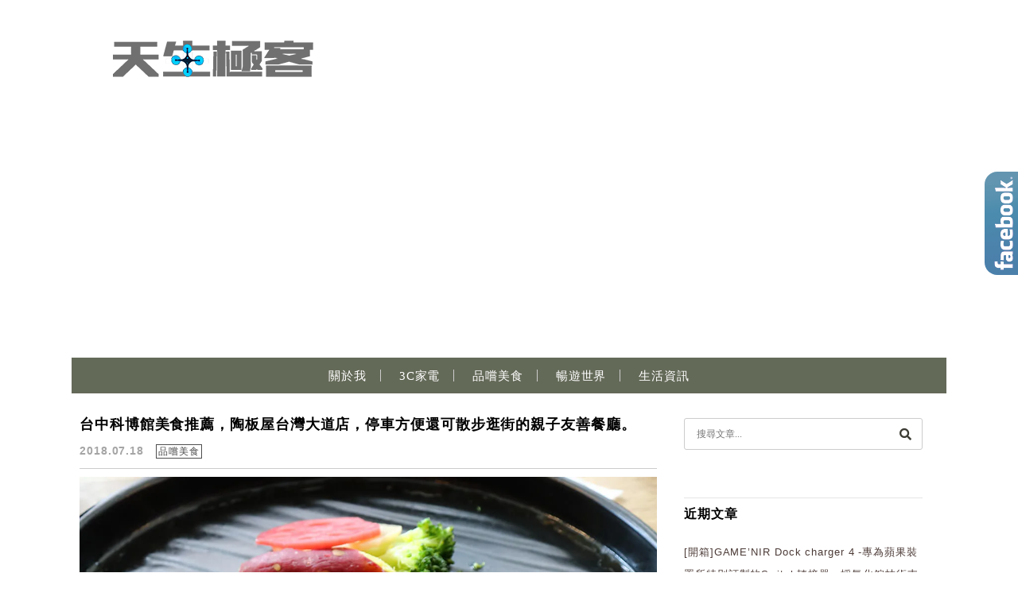

--- FILE ---
content_type: text/html; charset=utf-8
request_url: https://www.google.com/recaptcha/api2/aframe
body_size: 267
content:
<!DOCTYPE HTML><html><head><meta http-equiv="content-type" content="text/html; charset=UTF-8"></head><body><script nonce="pN6zpMyUP6c0APpZNvX1Ng">/** Anti-fraud and anti-abuse applications only. See google.com/recaptcha */ try{var clients={'sodar':'https://pagead2.googlesyndication.com/pagead/sodar?'};window.addEventListener("message",function(a){try{if(a.source===window.parent){var b=JSON.parse(a.data);var c=clients[b['id']];if(c){var d=document.createElement('img');d.src=c+b['params']+'&rc='+(localStorage.getItem("rc::a")?sessionStorage.getItem("rc::b"):"");window.document.body.appendChild(d);sessionStorage.setItem("rc::e",parseInt(sessionStorage.getItem("rc::e")||0)+1);localStorage.setItem("rc::h",'1769008179654');}}}catch(b){}});window.parent.postMessage("_grecaptcha_ready", "*");}catch(b){}</script></body></html>

--- FILE ---
content_type: text/plain
request_url: https://www.google-analytics.com/j/collect?v=1&_v=j102&a=1879366925&t=pageview&_s=1&dl=https%3A%2F%2Finnate.tw%2Ftag%2F%25E9%2599%25B6%25E6%259D%25BF%25E5%25B1%258B%25E5%258F%25B0%25E7%2581%25A3%25E5%25A4%25A7%25E9%2581%2593%25E5%25BA%2597%2F&ul=en-us%40posix&dt=%E9%99%B6%E6%9D%BF%E5%B1%8B%E5%8F%B0%E7%81%A3%E5%A4%A7%E9%81%93%E5%BA%97%20-%20%E5%A4%A9%E7%94%9F%E6%A5%B5%E5%AE%A2&sr=1280x720&vp=1280x720&_u=YEBAAAABAAAAAC~&jid=743339056&gjid=187453103&cid=889581112.1769008176&tid=UA-101614452-1&_gid=1139714320.1769008176&_r=1&_slc=1&gtm=45He61g1n81P28JKHXv79270315za200zd79270315&gcd=13l3l3l3l1l1&dma=0&tag_exp=102015666~103116026~103200004~104527907~104528500~104684208~104684211~105391253~115938466~115938468~116682875~117041587~117171315&z=1086111862
body_size: -449
content:
2,cG-X4SVGYCFEG